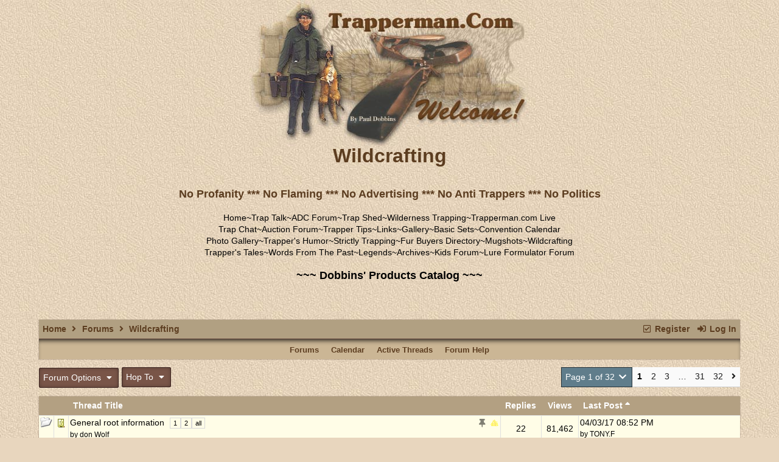

--- FILE ---
content_type: text/html; charset=ISO-8859-1
request_url: https://trapperman.com/forum/ubbthreads.php/ubb/postlist/Board/39/page/1/sort/last/order/asc
body_size: 8340
content:
<!doctype html>
<html lang="en">
<head prefix="og: http://ogp.me/ns#">
<meta charset="ISO-8859-1">
<meta http-equiv="X-UA-Compatible" content="IE=edge">
<title>Wildcrafting - Trapperman Forums</title>
<meta name="viewport" content="width=device-width, initial-scale=1, maximum-scale=3">

<meta property="og:type" content="website">
<meta name="generator" content="UBB.threads 7.7.1">
<link rel="stylesheet" href="/forum/styles/common.css?v=7.7.1">
<link rel="stylesheet" href="/forum/styles/Trapperman_1551015969.css">
<link rel="stylesheet" href="/forum/ubb_js/shadowbox/shadowbox.css" />
<link rel="stylesheet" href="/forum/libs/fa/fa-all.min.css?v=563">
<link rel="stylesheet" href="/forum/ubb_js/assets/lightbox.css">
<link rel="shortcut icon" href="/forum/images/general/default/favicon.ico">
<!--[if lt IE 9]><script src="https://trapperman.com/forum/ubb_js/html5shiv.min.js"></script><script src="https://trapperman.com/forum/ubb_js/css3-mediaqueries.min.js"></script><![endif]-->

<script>
	// <![CDATA[
	var baseurl		= "/forum";
	var fullurl		= "https://trapperman.com/forum";
	var script		= "https://trapperman.com/forum/ubbthreads.php";
	var imagedir		= "general/default";
	var myUid		= "";
	var submitClicked 	= "Your post has already been submitted. The submit button is now disabled.";
	var open_block		= new Image();
	open_block.src		= baseurl + "/images/general/default/toggle_open.gif";
	var closed_block	= new Image();
	closed_block.src	= baseurl + "/images/general/default/toggle_closed.gif";
	var loadingpreview	= "Loading Preview...";
	var today		= "25";
	var s_priv		= "";
	var cookiePrefix	= "tm";
	// ]]>
</script>
<script src="/forum/ubb_js/jquery.min.js"></script>
<script src="/forum/ubb_js/ubb_jslib.js?v=7.7.1"></script>
<style>.post_inner img {max-width:640px;}</style>

</head>
<body onclick="if(event.which!=3){clearMenus(event)}">
<button onclick="topFunction()" id="top-button" title="Return to Top"><i class="fas fa-chevron-up fa-lg" style="vertical-align:0;"></i></button>
<div id="content" class="fw" style="display:table;">
<div align="center"><img src="http://www.trapperman.com/trapperman/trappermanlogo1.jpg" width="460" height="242"><br><b><div align="center"><font size="+3" color="#5C3D20">Wildcrafting</font> </div></b><br><br>
  <b><font size="+1" color="#5C3D20">No Profanity *** No Flaming *** No Advertising *** No Anti Trappers *** No Politics</font></b>
    <br /><br />
<a href="/">Home</a>~<a href="/forum/ubbthreads.php/ubb/postlist/Board/1">Trap Talk</a>~<a href="/forum/ubbthreads.php/ubb/postlist/Board/3">ADC Forum</a>~<a href="/forum/ubbthreads.php/ubb/postlist/Board/4">Trap Shed</a>~<a href="http://www.trapperman.com/forum/ubbthreads.php/ubb/postlist/Board/15/page/1">Wilderness Trapping</a>~<a href="http://www.trapperman.com/forum/ubbthreads.php/ubb/postlist/Board/29">Trapperman.com Live</a><br/>
<a href="http://www.trapperman.com/forum/chat/index.php">Trap Chat</a>~<a href="http://www.trapperman.com/forum/ubbthreads.php/ubb/postlist/Board/16/page/1">Auction Forum</a>~<a href="/trapperman/tips_and_tricks.html">Trapper Tips</a>~<a href="/trapperman/links.html">Links</a>~<a href="/trapperman/gallery.html">Gallery</a>~<a href="/trapperman/basic_sets.htm">Basic Sets</a>~<a href="/trapperman/ConventionCalendar.html">Convention Calendar</a><br/>
<a href="http://www.trapperman.com/forum/ubbthreads.php/forums/34/1/Photo_Gallery.html">Photo Gallery</a>~<a href="/forum/ubbthreads.php/ubb/postlist/Board/6">Trapper's Humor</a>~<a href="http://www.trapperman.com/forum/ubbthreads.php/ubb/postlist/Board/25/page/1">Strictly Trapping</a>~<a href="/forum/ubbthreads.php/ubb/postlist/Board/12">Fur Buyers Directory</a>~<a href=http://www.trapperman.com/forum/ubbthreads.php/forums/45/1/Mugshots">Mugshots</a>~<a href=http://www.trapperman.com/forum/ubbthreads.php/forums/39/page/1">Wildcrafting</a><br />
<a href="/trapperman/trappers_tales.html">Trapper's Tales</a>~<a href="/trapperman/wftp.html">Words From The Past</a>~<a href="/trapperman/Trappers_from_the_Past.html">Legends</a>~<a href="http://www.trapperman.com/forum/ubbthreads.php/ubb/cfrm/c/3">Archives</a>~<a href="http://www.trapperman.com/forum/ubbthreads.php/ubb/postlist/Board/24/page/1">Kids Forum</a>~<a href="http://www.trapperman.com/forum/ubbthreads.php/forums/37/1/Lure_and_Bait_Formulator_s_for.html">Lure Formulator Forum</a>
    <br />    <br/>
    <b><font size=+1><a href="/catalog.html">~~~ Dobbins' Products Catalog ~~~</a></font></b> 
    <br /><br />
<br><br></div>





<table class="center body_col" style="width:100%;padding:0;border-spacing:0;">
<tr>
<td>
<table width="100%" class="t_outer" cellpadding="0" cellspacing="0">
<tr>
<td>
<table width="100%" class="t_inner" cellpadding="0" cellspacing="1">
<tr>
<td id="breadcrumbs" class="breadcrumbs">
<span class="fr nw" style="margin-left:16px;">
<span class="nw"><a href="/forum/ubbthreads.php/ubb/newuser"><i class="far fa-check-square fa-fw" aria-hidden="true"></i> Register</a></span>
<span class="nw" style="padding-left:8px;"><a href="https://trapperman.com/forum/ubbthreads.php/ubb/login?ocu=https%3A%2F%2Ftrapperman.com%2Fforum%2Fubbthreads.php%2Fubb%2Fpostlist%2FBoard%2F39%2Fpage%2F1%2Fsort%2Flast%2Forder%2Fasc"><i class="fas fa-sign-in-alt fa-fw" aria-hidden="true"></i> Log In</a></span>
</span>
<span style="display:inline;">
<a href="https://trapperman.com" class="nw">Home</a>
<i class="fas fa-angle-right fa-fw" aria-hidden="true"></i> <a href="/forum/ubbthreads.php/forum_summary">Forums</a> <span class="nw"><i class="fas fa-angle-right fa-fw" aria-hidden="true"></i> <a href="/forum/ubbthreads.php/forums/39/1/wildcrafting" style="opacity:1.0!important;">Wildcrafting</a></span></span>
</td>
</tr>
<tr>
<td class="navigation">
<span class="nw" style="padding-left:4px;padding-right:4px;"><a href="/forum/ubbthreads.php/forum_summary">Forums</a></span>
<span class="nw" style="padding-left:4px;padding-right:4px;"><a href="/forum/ubbthreads.php/ubb/calendar">Calendar</a></span>
<span class="nw" style="padding-left:4px;padding-right:4px;"><a href="/forum/ubbthreads.php/activetopics/30/1">Active Threads</a></span>
<span class="nw" style="padding-left:4px;padding-right:4px;"><a href="/forum/ubbthreads.php/ubb/faq">Forum Help</a></span>
</td>
</tr>
</table>
</td>
</tr>
</table>

</td>
</tr>
<tr>
<td>

<table class="center fw" style="padding:0;margin-top:-5px;">
<tr><td class="body_col fw">


<div class="fl t_standard">
<table>
<tr>


<td style="padding-right:3px;">
<div class="form-button" id="options_control" onclick="showHideMenu('options_control','options_popup')">
Forum Options <i class="fas fa-caret-down fa-fw" aria-hidden="true"></i>
</div>
</td>

<td style="padding-bottom:3px;padding-right:3px;">
<div class="form-button" id="hopto_control" onclick="showHideMenu('hopto_control','hopto_popup')">
Hop To <i class="fas fa-caret-down fa-fw" aria-hidden="true"></i>
</div>
</td>

</tr>
</table>
</div>


<div class="fr t_standard">
<table class="pagination">
<tr>
<td class="pages acvm nw cp" id="pagination_0_control" onclick="showHideMenu('pagination_0_control','pagination_0_popup')" title="Go to page...">Page 1 of 32 <i class="fas fa-chevron-down fa-fw" aria-hidden="true"></i></td>

<td class="page-cur acvm">1</td>
<td class="page-n acvm cp" onclick="location.href='/forum/ubbthreads.php/forums/39/2/wildcrafting'" title="Go to page 2"><span style="opacity:0.9;">2</span></td>
<td class="page-n acvm cp" onclick="location.href='/forum/ubbthreads.php/forums/39/3/wildcrafting'" title="Go to page 3"><span style="opacity:0.9;">3</span></td>
<td class="page-n acvm cp" onclick="location.href='/forum/ubbthreads.php/forums/39/17/wildcrafting'" title="Go to page 17"><span style="opacity:0.9;">&hellip;</span></td>
<td class="page-n acvm cp" onclick="location.href='/forum/ubbthreads.php/forums/39/31/wildcrafting'" title="Go to page 31"><span style="opacity:0.9;">31</span></td>
<td class="page-n acvm cp" onclick="location.href='/forum/ubbthreads.php/forums/39/32/wildcrafting'" title="Go to page 32"><span style="opacity:0.9;">32</span></td>
<td class="page-n acvm cp" onclick="location.href='/forum/ubbthreads.php/forums/39/2/wildcrafting'" title="Go to page 2"><span style="opacity:0.9;"><i class="fas fa-angle-right" aria-hidden="true"></i></span></td>


</tr>
</table>
</div>

<div id="pagination_0_popup" style="display:none;">
<table class="popup_menu">
<tr><td class="popup_menu_header nw">Go to page...</td></tr>
<tr>
<td class="popup_menu_content noclose acvm">
<label><input type="text" name="gotopaginate" id="gotopagination_0" size="4" class="form-input acvm" /> <input type="submit" name="textsearch" value="Go" onclick="goto_page('postlist&Board=39&page=','gotopagination_0'); return false;" class="form-button" /></label>
</td>
</tr>
</table>
</div>



<div style="clear:both"></div>


<!-- topic_table start -->
<table width="100%" class="t_outer" cellpadding="0" cellspacing="0">
<tr>
<td>
<table width="100%" class="t_inner" cellpadding="0" cellspacing="1">
<tr>
	<td class="tdheader">&nbsp;</td>
	<td class="tdheader mbl">&nbsp;</td>
	<td class="tdheader alvb"><a href="/forum/ubbthreads.php/ubb/postlist/Board/39/page/1/sort/subject/order/desc">Thread Title</a></td>
	<td class="tdheader acvb mblthin nw" style="min-width:45px;width:5%;"><a href="/forum/ubbthreads.php/ubb/postlist/Board/39/page/1/sort/replies/order/desc">Replies</a></td>
	<td class="tdheader acvb mblthin nw" style="min-width:45px;width:5%;"><a href="/forum/ubbthreads.php/ubb/postlist/Board/39/page/1/sort/views/order/desc">Views</a></td>
	<td class="tdheader alvb mblthin nw" style="min-width:20%;"><a href="/forum/ubbthreads.php/ubb/postlist/Board/39/page/1/sort/last/order/desc">Last Post <i class="fas fa-sort-up" aria-hidden="true"></i></a></td>
	</tr>
<tr id="postrow-inline-2605732">
<td class="newintopic sticky_css acvt" style="width:1%;">
<img src="/forum/images/general/default/nonewfolder.gif" title="No New Posts" alt="No New Posts" />
</td>
<td class="topicicon sticky_css acvt mbl" style="width:1%;">
<img alt="" src="/forum/images/icons/default/book.gif" />
</td>
<td class="topicsubject sticky_css alvt">


<span class="fr nw op5">
<i class="fas fa-thumbtack fa-fw" aria-hidden="true" alt="Sticky Thread" title="Sticky Thread"></i>
<img src="/forum/images/general/default/hottopic.gif" alt="Thread with over 1000 replies or 20000 views" title="Thread with over 1000 replies or 20000 views">
</span>


<div >
<a href="/forum/ubbthreads.php/topics/2605732/general-root-information#Post2605732">General root information</a>
<span class="nw" style="margin-left:5px;"><a class="pagenav" href="/forum/ubbthreads.php/topics/2605732/1/general-root-information">1</a><a class="pagenav" href="/forum/ubbthreads.php/topics/2605732/2/general-root-information">2</a><a class="pagenavall" href="/forum/ubbthreads.php/topics/2605732/all/general-root-information">all</a></span>
</div>

<div class="small">by <a href="/forum/ubbthreads.php/users/93/don-wolf" rel="nofollow"><span style='color: Black'>don Wolf</span></a></div>
<div class="small nw mblwide">
Last Post <a href="/forum/ubbthreads.php/topics/5865976/general-root-information#Post5865976" rel="nofollow"><span class="date">04/03/17</span> <span class="time">08:52 PM</span></a>,
<span class="small nw">by
<a href="/forum/ubbthreads.php/users/40498/tony-f" rel="nofollow">TONY.F</a>
</span>
</div>
<div class="small nw mblwide">
Replies: 22
&nbsp;
Views: 81,462
</div>
</td>
<td class="topicreplies sticky_css acvm nw mblthin">
22
</td>

<td class="topicviews sticky_css acvm nw mblthin">
81,462
</td>

<td class="topictime sticky_css alvt mblthin">
<div><a href="/forum/ubbthreads.php/topics/5865976/general-root-information#Post5865976" rel="nofollow"><span class="date">04/03/17</span> <span class="time">08:52 PM</span></a></div>
<div class="small">by
<a href="/forum/ubbthreads.php/users/40498/tony-f" rel="nofollow">TONY.F</a>
</div>
</td>

</tr>
<tr id="postrow-inline-2609460">
<td class="alt-newintopic sticky_css acvt" style="width:1%;">
<img src="/forum/images/general/default/nonewfolder.gif" title="No New Posts" alt="No New Posts" />
</td>
<td class="alt-topicicon sticky_css acvt mbl" style="width:1%;">
<img alt="" src="/forum/images/icons/default/book.gif" />
</td>
<td class="alt-topicsubject sticky_css alvt">


<span class="fr nw op5">
<i class="fas fa-thumbtack fa-fw" aria-hidden="true" alt="Sticky Thread" title="Sticky Thread"></i>
<img src="/forum/images/general/default/hottopic.gif" alt="Thread with over 1000 replies or 20000 views" title="Thread with over 1000 replies or 20000 views">
</span>


<div >
<a href="/forum/ubbthreads.php/topics/2609460/more-root-info-on-drying-roots#Post2609460">more root info on drying roots</a>
<span class="nw" style="margin-left:5px;"><a class="pagenav" href="/forum/ubbthreads.php/topics/2609460/1/more-root-info-on-drying-roots">1</a><a class="pagenav" href="/forum/ubbthreads.php/topics/2609460/2/more-root-info-on-drying-roots">2</a><a class="pagenavall" href="/forum/ubbthreads.php/topics/2609460/all/more-root-info-on-drying-roots">all</a></span>
</div>

<div class="small">by <a href="/forum/ubbthreads.php/users/93/don-wolf" rel="nofollow"><span style='color: Black'>don Wolf</span></a></div>
<div class="small nw mblwide">
Last Post <a href="/forum/ubbthreads.php/topics/6320572/more-root-info-on-drying-roots#Post6320572" rel="nofollow"><span class="date">09/09/18</span> <span class="time">01:02 AM</span></a>,
<span class="small nw">by
<a href="/forum/ubbthreads.php/users/93/don-wolf" rel="nofollow">don Wolf</a>
</span>
</div>
<div class="small nw mblwide">
Replies: 34
&nbsp;
Views: 89,688
</div>
</td>
<td class="alt-topicreplies sticky_css acvm nw mblthin">
34
</td>

<td class="alt-topicviews sticky_css acvm nw mblthin">
89,688
</td>

<td class="alt-topictime sticky_css alvt mblthin">
<div><a href="/forum/ubbthreads.php/topics/6320572/more-root-info-on-drying-roots#Post6320572" rel="nofollow"><span class="date">09/09/18</span> <span class="time">01:02 AM</span></a></div>
<div class="small">by
<a href="/forum/ubbthreads.php/users/93/don-wolf" rel="nofollow">don Wolf</a>
</div>
</td>

</tr>
<tr id="postrow-inline-5079898">
<td class="newintopic sticky_css acvt" style="width:1%;">
<img src="/forum/images/general/default/nonewfolder.gif" title="No New Posts" alt="No New Posts" />
</td>
<td class="topicicon sticky_css acvt mbl" style="width:1%;">
<img alt="" src="/forum/images/icons/default/book.gif" />
</td>
<td class="topicsubject sticky_css alvt">


<span class="fr nw op5">
<i class="fas fa-thumbtack fa-fw" aria-hidden="true" alt="Sticky Thread" title="Sticky Thread"></i>
<img src="/forum/images/general/default/hottopic.gif" alt="Thread with over 1000 replies or 20000 views" title="Thread with over 1000 replies or 20000 views">
</span>


<div >
<a href="/forum/ubbthreads.php/topics/5079898/buyers#Post5079898">BUYERS</a>
<span class="nw" style="margin-left:5px;"><a class="pagenav" href="/forum/ubbthreads.php/topics/5079898/1/buyers">1</a><a class="pagenav" href="/forum/ubbthreads.php/topics/5079898/2/buyers">2</a><a class="pagenavall" href="/forum/ubbthreads.php/topics/5079898/all/buyers">all</a></span>
</div>

<div class="small">by <a href="/forum/ubbthreads.php/users/16017/pcr2" rel="nofollow">pcr2</a></div>
<div class="small nw mblwide">
Last Post <a href="/forum/ubbthreads.php/topics/6553299/buyers#Post6553299" rel="nofollow"><span class="date">06/11/19</span> <span class="time">10:20 AM</span></a>,
<span class="small nw">by
<a href="/forum/ubbthreads.php/users/50490/brhmidwest" rel="nofollow">brhmidwest</a>
</span>
</div>
<div class="small nw mblwide">
Replies: 20
&nbsp;
Views: 53,805
</div>
</td>
<td class="topicreplies sticky_css acvm nw mblthin">
20
</td>

<td class="topicviews sticky_css acvm nw mblthin">
53,805
</td>

<td class="topictime sticky_css alvt mblthin">
<div><a href="/forum/ubbthreads.php/topics/6553299/buyers#Post6553299" rel="nofollow"><span class="date">06/11/19</span> <span class="time">10:20 AM</span></a></div>
<div class="small">by
<a href="/forum/ubbthreads.php/users/50490/brhmidwest" rel="nofollow">brhmidwest</a>
</div>
</td>

</tr>
<tr id="postrow-inline-2603780">
<td class="alt-newintopic  acvt" style="width:1%;">
<img src="/forum/images/general/default/nonewfolder.gif" title="No New Posts" alt="No New Posts" />
</td>
<td class="alt-topicicon  acvt mbl" style="width:1%;">
<img alt="" src="/forum/images/icons/default/book.gif" />
</td>
<td class="alt-topicsubject  alvt">


<span class="fr nw op5">
<img src="/forum/images/general/default/hottopic.gif" alt="Thread with over 1000 replies or 20000 views" title="Thread with over 1000 replies or 20000 views">
</span>


<div >
<a href="/forum/ubbthreads.php/topics/2603780/wild-roots-and-herbs-pictorial-1-bloodroot#Post2603780">wild roots and herbs pictorial #1 bloodroot</a>
<span class="nw" style="margin-left:5px;"><a class="pagenav" href="/forum/ubbthreads.php/topics/2603780/1/wild-roots-and-herbs-pictorial-1-bloodroot">1</a><a class="pagenav" href="/forum/ubbthreads.php/topics/2603780/2/wild-roots-and-herbs-pictorial-1-bloodroot">2</a><a class="pagenavall" href="/forum/ubbthreads.php/topics/2603780/all/wild-roots-and-herbs-pictorial-1-bloodroot">all</a></span>
</div>

<div class="small">by <a href="/forum/ubbthreads.php/users/4200/foxkidd44" rel="nofollow">foxkidd44</a></div>
<div class="small nw mblwide">
Last Post <a href="/forum/ubbthreads.php/topics/2606244/wild-roots-and-herbs-pictorial-1-bloodroot#Post2606244" rel="nofollow"><span class="date">06/08/11</span> <span class="time">06:16 PM</span></a>,
<span class="small nw">by
<a href="/forum/ubbthreads.php/users/5018/phil-nichols" rel="nofollow">Phil Nichols</a>
</span>
</div>
<div class="small nw mblwide">
Replies: 25
&nbsp;
Views: 48,542
</div>
</td>
<td class="alt-topicreplies  acvm nw mblthin">
25
</td>

<td class="alt-topicviews  acvm nw mblthin">
48,542
</td>

<td class="alt-topictime  alvt mblthin">
<div><a href="/forum/ubbthreads.php/topics/2606244/wild-roots-and-herbs-pictorial-1-bloodroot#Post2606244" rel="nofollow"><span class="date">06/08/11</span> <span class="time">06:16 PM</span></a></div>
<div class="small">by
<a href="/forum/ubbthreads.php/users/5018/phil-nichols" rel="nofollow">Phil Nichols</a>
</div>
</td>

</tr>
<tr id="postrow-inline-2606281">
<td class="newintopic  acvt" style="width:1%;">
<img src="/forum/images/general/default/nonewfolder.gif" title="No New Posts" alt="No New Posts" />
</td>
<td class="topicicon  acvt mbl" style="width:1%;">
<img alt="" src="/forum/images/icons/default/book.gif" />
</td>
<td class="topicsubject  alvt">




<div >
<a href="/forum/ubbthreads.php/topics/2606281/goldenseal#Post2606281">Goldenseal</a>
</div>

<div class="small">by <a href="/forum/ubbthreads.php/users/19455/brennan" rel="nofollow">Brennan</a></div>
<div class="small nw mblwide">
Last Post <a href="/forum/ubbthreads.php/topics/2606684/goldenseal#Post2606684" rel="nofollow"><span class="date">06/08/11</span> <span class="time">11:34 PM</span></a>,
<span class="small nw">by
<a href="/forum/ubbthreads.php/users/93/don-wolf" rel="nofollow">don Wolf</a>
</span>
</div>
<div class="small nw mblwide">
Replies: 1
&nbsp;
Views: 3,256
</div>
</td>
<td class="topicreplies  acvm nw mblthin">
1
</td>

<td class="topicviews  acvm nw mblthin">
3,256
</td>

<td class="topictime  alvt mblthin">
<div><a href="/forum/ubbthreads.php/topics/2606684/goldenseal#Post2606684" rel="nofollow"><span class="date">06/08/11</span> <span class="time">11:34 PM</span></a></div>
<div class="small">by
<a href="/forum/ubbthreads.php/users/93/don-wolf" rel="nofollow">don Wolf</a>
</div>
</td>

</tr>
<tr id="postrow-inline-2607286">
<td class="alt-newintopic  acvt" style="width:1%;">
<img src="/forum/images/general/default/nonewfolder.gif" title="No New Posts" alt="No New Posts" />
</td>
<td class="alt-topicicon  acvt mbl" style="width:1%;">
<img alt="" src="/forum/images/icons/default/book.gif" />
</td>
<td class="alt-topicsubject  alvt">




<div >
<a href="/forum/ubbthreads.php/topics/2607286/witch-hazel#Post2607286">Witch Hazel</a>
</div>

<div class="small">by <a href="/forum/ubbthreads.php/users/2160/cold-hand" rel="nofollow">COLD HAND</a></div>
<div class="small nw mblwide">
Last Post <a href="/forum/ubbthreads.php/topics/2607849/witch-hazel#Post2607849" rel="nofollow"><span class="date">06/09/11</span> <span class="time">10:57 PM</span></a>,
<span class="small nw">by
<a href="/forum/ubbthreads.php/users/2160/cold-hand" rel="nofollow">COLD HAND</a>
</span>
</div>
<div class="small nw mblwide">
Replies: 3
&nbsp;
Views: 4,600
</div>
</td>
<td class="alt-topicreplies  acvm nw mblthin">
3
</td>

<td class="alt-topicviews  acvm nw mblthin">
4,600
</td>

<td class="alt-topictime  alvt mblthin">
<div><a href="/forum/ubbthreads.php/topics/2607849/witch-hazel#Post2607849" rel="nofollow"><span class="date">06/09/11</span> <span class="time">10:57 PM</span></a></div>
<div class="small">by
<a href="/forum/ubbthreads.php/users/2160/cold-hand" rel="nofollow">COLD HAND</a>
</div>
</td>

</tr>
<tr id="postrow-inline-2608011">
<td class="newintopic  acvt" style="width:1%;">
<img src="/forum/images/general/default/nonewfolder.gif" title="No New Posts" alt="No New Posts" />
</td>
<td class="topicicon  acvt mbl" style="width:1%;">
<img alt="" src="/forum/images/icons/default/book.gif" />
</td>
<td class="topicsubject  alvt">




<div >
<a href="/forum/ubbthreads.php/topics/2608011/root-bark-prices#Post2608011">Root &amp; Bark prices?</a>
</div>

<div class="small">by <a href="/forum/ubbthreads.php/users/642/chucker" rel="nofollow">Chucker</a></div>
<div class="small nw mblwide">
Last Post <a href="/forum/ubbthreads.php/topics/2608552/root-bark-prices#Post2608552" rel="nofollow"><span class="date">06/10/11</span> <span class="time">07:43 PM</span></a>,
<span class="small nw">by
<a href="/forum/ubbthreads.php/users/4200/foxkidd44" rel="nofollow">foxkidd44</a>
</span>
</div>
<div class="small nw mblwide">
Replies: 3
&nbsp;
Views: 9,220
</div>
</td>
<td class="topicreplies  acvm nw mblthin">
3
</td>

<td class="topicviews  acvm nw mblthin">
9,220
</td>

<td class="topictime  alvt mblthin">
<div><a href="/forum/ubbthreads.php/topics/2608552/root-bark-prices#Post2608552" rel="nofollow"><span class="date">06/10/11</span> <span class="time">07:43 PM</span></a></div>
<div class="small">by
<a href="/forum/ubbthreads.php/users/4200/foxkidd44" rel="nofollow">foxkidd44</a>
</div>
</td>

</tr>
<tr id="postrow-inline-2603807">
<td class="alt-newintopic  acvt" style="width:1%;">
<img src="/forum/images/general/default/nonewfolder.gif" title="No New Posts" alt="No New Posts" />
</td>
<td class="alt-topicicon  acvt mbl" style="width:1%;">
<img alt="" src="/forum/images/icons/default/book.gif" />
</td>
<td class="alt-topicsubject  alvt">


<span class="fr nw op5">
<img src="/forum/images/general/default/hottopic.gif" alt="Thread with over 1000 replies or 20000 views" title="Thread with over 1000 replies or 20000 views">
</span>


<div >
<a href="/forum/ubbthreads.php/topics/2603807/wild-roots-and-herbs-pictoral-2-cranesbill#Post2603807">wild roots and herbs pictoral #2 cranesbill</a>
<span class="nw" style="margin-left:5px;"><a class="pagenav" href="/forum/ubbthreads.php/topics/2603807/1/wild-roots-and-herbs-pictoral-2-cranesbill">1</a><a class="pagenav" href="/forum/ubbthreads.php/topics/2603807/2/wild-roots-and-herbs-pictoral-2-cranesbill">2</a><a class="pagenavall" href="/forum/ubbthreads.php/topics/2603807/all/wild-roots-and-herbs-pictoral-2-cranesbill">all</a></span>
</div>

<div class="small">by <a href="/forum/ubbthreads.php/users/4200/foxkidd44" rel="nofollow">foxkidd44</a></div>
<div class="small nw mblwide">
Last Post <a href="/forum/ubbthreads.php/topics/2609303/wild-roots-and-herbs-pictoral-2-cranesbill#Post2609303" rel="nofollow"><span class="date">06/11/11</span> <span class="time">04:30 PM</span></a>,
<span class="small nw">by
<a href="/forum/ubbthreads.php/users/16058/ohbuyer-ii" rel="nofollow">ohbuyer II</a>
</span>
</div>
<div class="small nw mblwide">
Replies: 26
&nbsp;
Views: 39,226
</div>
</td>
<td class="alt-topicreplies  acvm nw mblthin">
26
</td>

<td class="alt-topicviews  acvm nw mblthin">
39,226
</td>

<td class="alt-topictime  alvt mblthin">
<div><a href="/forum/ubbthreads.php/topics/2609303/wild-roots-and-herbs-pictoral-2-cranesbill#Post2609303" rel="nofollow"><span class="date">06/11/11</span> <span class="time">04:30 PM</span></a></div>
<div class="small">by
<a href="/forum/ubbthreads.php/users/16058/ohbuyer-ii" rel="nofollow">ohbuyer II</a>
</div>
</td>

</tr>
<tr id="postrow-inline-2608210">
<td class="newintopic  acvt" style="width:1%;">
<img src="/forum/images/general/default/nonewfolder.gif" title="No New Posts" alt="No New Posts" />
</td>
<td class="topicicon  acvt mbl" style="width:1%;">
<img alt="" src="/forum/images/icons/default/confused.gif" />
</td>
<td class="topicsubject  alvt">




<div >
<a href="/forum/ubbthreads.php/topics/2608210/plant-id#Post2608210">Plant ID</a>
</div>

<div class="small">by <a href="/forum/ubbthreads.php/users/16058/ohbuyer-ii" rel="nofollow"><span class='modname'>ohbuyer II</span></a></div>
<div class="small nw mblwide">
Last Post <a href="/forum/ubbthreads.php/topics/2610926/plant-id#Post2610926" rel="nofollow"><span class="date">06/13/11</span> <span class="time">08:06 AM</span></a>,
<span class="small nw">by
<a href="/forum/ubbthreads.php/users/18738/bigbuckg5" rel="nofollow">bigbuckg5</a>
</span>
</div>
<div class="small nw mblwide">
Replies: 16
&nbsp;
Views: 16,449
</div>
</td>
<td class="topicreplies  acvm nw mblthin">
16
</td>

<td class="topicviews  acvm nw mblthin">
16,449
</td>

<td class="topictime  alvt mblthin">
<div><a href="/forum/ubbthreads.php/topics/2610926/plant-id#Post2610926" rel="nofollow"><span class="date">06/13/11</span> <span class="time">08:06 AM</span></a></div>
<div class="small">by
<a href="/forum/ubbthreads.php/users/18738/bigbuckg5" rel="nofollow">bigbuckg5</a>
</div>
</td>

</tr>
<tr id="postrow-inline-2608451">
<td class="alt-newintopic  acvt" style="width:1%;">
<img src="/forum/images/general/default/nonewfolder.gif" title="No New Posts" alt="No New Posts" />
</td>
<td class="alt-topicicon  acvt mbl" style="width:1%;">
<img alt="" src="/forum/images/icons/default/book.gif" />
</td>
<td class="alt-topicsubject  alvt">




<div >
<a href="/forum/ubbthreads.php/topics/2608451/cattail#Post2608451">cattail?</a>
</div>

<div class="small">by <a href="/forum/ubbthreads.php/users/15552/jeremy-brua" rel="nofollow">jeremy brua</a></div>
<div class="small nw mblwide">
Last Post <a href="/forum/ubbthreads.php/topics/2611058/cattail#Post2611058" rel="nofollow"><span class="date">06/13/11</span> <span class="time">10:58 AM</span></a>,
<span class="small nw">by
<a href="/forum/ubbthreads.php/users/16761/whitewing" rel="nofollow">Whitewing</a>
</span>
</div>
<div class="small nw mblwide">
Replies: 10
&nbsp;
Views: 9,797
</div>
</td>
<td class="alt-topicreplies  acvm nw mblthin">
10
</td>

<td class="alt-topicviews  acvm nw mblthin">
9,797
</td>

<td class="alt-topictime  alvt mblthin">
<div><a href="/forum/ubbthreads.php/topics/2611058/cattail#Post2611058" rel="nofollow"><span class="date">06/13/11</span> <span class="time">10:58 AM</span></a></div>
<div class="small">by
<a href="/forum/ubbthreads.php/users/16761/whitewing" rel="nofollow">Whitewing</a>
</div>
</td>

</tr>
<tr id="postrow-inline-2610957">
<td class="newintopic  acvt" style="width:1%;">
<img src="/forum/images/general/default/nonewfolder.gif" title="No New Posts" alt="No New Posts" />
</td>
<td class="topicicon  acvt mbl" style="width:1%;">
<img alt="" src="/forum/images/icons/default/book.gif" />
</td>
<td class="topicsubject  alvt">




<div >
<a href="/forum/ubbthreads.php/topics/2610957/starting-golden-seal-from-seed#Post2610957">Starting Golden Seal from seed</a>
</div>

<div class="small">by <a href="/forum/ubbthreads.php/users/16880/stickbowhunter" rel="nofollow">stickbowhunter</a></div>
<div class="small nw mblwide">
Last Post <a href="/forum/ubbthreads.php/topics/2611067/starting-golden-seal-from-seed#Post2611067" rel="nofollow"><span class="date">06/13/11</span> <span class="time">11:05 AM</span></a>,
<span class="small nw">by
<a href="/forum/ubbthreads.php/users/93/don-wolf" rel="nofollow">don Wolf</a>
</span>
</div>
<div class="small nw mblwide">
Replies: 5
&nbsp;
Views: 4,223
</div>
</td>
<td class="topicreplies  acvm nw mblthin">
5
</td>

<td class="topicviews  acvm nw mblthin">
4,223
</td>

<td class="topictime  alvt mblthin">
<div><a href="/forum/ubbthreads.php/topics/2611067/starting-golden-seal-from-seed#Post2611067" rel="nofollow"><span class="date">06/13/11</span> <span class="time">11:05 AM</span></a></div>
<div class="small">by
<a href="/forum/ubbthreads.php/users/93/don-wolf" rel="nofollow">don Wolf</a>
</div>
</td>

</tr>
<tr id="postrow-inline-2611180">
<td class="alt-newintopic  acvt" style="width:1%;">
<img src="/forum/images/general/default/nonewfolder.gif" title="No New Posts" alt="No New Posts" />
</td>
<td class="alt-topicicon  acvt mbl" style="width:1%;">
<img alt="" src="/forum/images/icons/default/book.gif" />
</td>
<td class="alt-topicsubject  alvt">




<div >
<a href="/forum/ubbthreads.php/topics/2611180/bushcraft#Post2611180">bushcraft</a>
</div>

<div class="small">by <a href="/forum/ubbthreads.php/users/5239/just" rel="nofollow">just</a></div>
<div class="small nw mblwide">
Replies: 0
&nbsp;
Views: 2,039
</div>
</td>
<td class="alt-topicreplies  acvm nw mblthin">
0
</td>

<td class="alt-topicviews  acvm nw mblthin">
2,039
</td>

<td class="alt-topictime  alvt mblthin">
<div><a href="/forum/ubbthreads.php/topics/2611180/bushcraft#Post2611180" rel="nofollow"><span class="date">06/13/11</span> <span class="time">01:08 PM</span></a></div>
<div class="small">by
<a href="/forum/ubbthreads.php/users/5239/just" rel="nofollow">just</a>
</div>
</td>

</tr>
<tr id="postrow-inline-2611081">
<td class="newintopic  acvt" style="width:1%;">
<img src="/forum/images/general/default/nonewfolder.gif" title="No New Posts" alt="No New Posts" />
</td>
<td class="topicicon  acvt mbl" style="width:1%;">
<img alt="" src="/forum/images/icons/default/book.gif" />
</td>
<td class="topicsubject  alvt">




<div >
<a href="/forum/ubbthreads.php/topics/2611081/any-market-for-chicory#Post2611081">Any market for chicory?</a>
</div>

<div class="small">by <a href="/forum/ubbthreads.php/users/20923/yotetrapper30" rel="nofollow">yotetrapper30</a></div>
<div class="small nw mblwide">
Last Post <a href="/forum/ubbthreads.php/topics/2611244/any-market-for-chicory#Post2611244" rel="nofollow"><span class="date">06/13/11</span> <span class="time">02:49 PM</span></a>,
<span class="small nw">by
<a href="/forum/ubbthreads.php/users/4200/foxkidd44" rel="nofollow">foxkidd44</a>
</span>
</div>
<div class="small nw mblwide">
Replies: 1
&nbsp;
Views: 2,945
</div>
</td>
<td class="topicreplies  acvm nw mblthin">
1
</td>

<td class="topicviews  acvm nw mblthin">
2,945
</td>

<td class="topictime  alvt mblthin">
<div><a href="/forum/ubbthreads.php/topics/2611244/any-market-for-chicory#Post2611244" rel="nofollow"><span class="date">06/13/11</span> <span class="time">02:49 PM</span></a></div>
<div class="small">by
<a href="/forum/ubbthreads.php/users/4200/foxkidd44" rel="nofollow">foxkidd44</a>
</div>
</td>

</tr>
<tr id="postrow-inline-2611411">
<td class="alt-newintopic  acvt" style="width:1%;">
<img src="/forum/images/general/default/nonewfolder.gif" title="No New Posts" alt="No New Posts" />
</td>
<td class="alt-topicicon  acvt mbl" style="width:1%;">
<img alt="" src="/forum/images/icons/default/book.gif" />
</td>
<td class="alt-topicsubject  alvt">




<div >
<a href="/forum/ubbthreads.php/topics/2611411/wild-herbs-and-roots-pictorial-4-cinquefoil#Post2611411">wild herbs and roots pictorial #4.. cinquefoil</a>
</div>

<div class="small">by <a href="/forum/ubbthreads.php/users/4200/foxkidd44" rel="nofollow">foxkidd44</a></div>
<div class="small nw mblwide">
Last Post <a href="/forum/ubbthreads.php/topics/2611822/wild-herbs-and-roots-pictorial-4-cinquefoil#Post2611822" rel="nofollow"><span class="date">06/14/11</span> <span class="time">06:27 AM</span></a>,
<span class="small nw">by
<a href="/forum/ubbthreads.php/users/16058/ohbuyer-ii" rel="nofollow">ohbuyer II</a>
</span>
</div>
<div class="small nw mblwide">
Replies: 7
&nbsp;
Views: 7,056
</div>
</td>
<td class="alt-topicreplies  acvm nw mblthin">
7
</td>

<td class="alt-topicviews  acvm nw mblthin">
7,056
</td>

<td class="alt-topictime  alvt mblthin">
<div><a href="/forum/ubbthreads.php/topics/2611822/wild-herbs-and-roots-pictorial-4-cinquefoil#Post2611822" rel="nofollow"><span class="date">06/14/11</span> <span class="time">06:27 AM</span></a></div>
<div class="small">by
<a href="/forum/ubbthreads.php/users/16058/ohbuyer-ii" rel="nofollow">ohbuyer II</a>
</div>
</td>

</tr>
<tr id="postrow-inline-2612885">
<td class="newintopic  acvt" style="width:1%;">
<img src="/forum/images/general/default/nonewfolder.gif" title="No New Posts" alt="No New Posts" />
</td>
<td class="topicicon  acvt mbl" style="width:1%;">
<img alt="" src="/forum/images/icons/default/book.gif" />
</td>
<td class="topicsubject  alvt">




<div >
<a href="/forum/ubbthreads.php/topics/2612885/hellebore#Post2612885">hellebore</a>
</div>

<div class="small">by <a href="/forum/ubbthreads.php/users/16017/pcr2" rel="nofollow">pcr2</a></div>
<div class="small nw mblwide">
Replies: 0
&nbsp;
Views: 1,954
</div>
</td>
<td class="topicreplies  acvm nw mblthin">
0
</td>

<td class="topicviews  acvm nw mblthin">
1,954
</td>

<td class="topictime  alvt mblthin">
<div><a href="/forum/ubbthreads.php/topics/2612885/hellebore#Post2612885" rel="nofollow"><span class="date">06/15/11</span> <span class="time">09:22 AM</span></a></div>
<div class="small">by
<a href="/forum/ubbthreads.php/users/16017/pcr2" rel="nofollow">pcr2</a>
</div>
</td>

</tr>
<tr id="postrow-inline-2608942">
<td class="alt-newintopic  acvt" style="width:1%;">
<img src="/forum/images/general/default/nonewfolder.gif" title="No New Posts" alt="No New Posts" />
</td>
<td class="alt-topicicon  acvt mbl" style="width:1%;">
<img alt="" src="/forum/images/icons/default/book.gif" />
</td>
<td class="alt-topicsubject  alvt">




<div >
<a href="/forum/ubbthreads.php/topics/2608942/washing-machines#Post2608942">washing machines</a>
</div>

<div class="small">by <a href="/forum/ubbthreads.php/users/16017/pcr2" rel="nofollow">pcr2</a></div>
<div class="small nw mblwide">
Last Post <a href="/forum/ubbthreads.php/topics/2612892/washing-machines#Post2612892" rel="nofollow"><span class="date">06/15/11</span> <span class="time">09:33 AM</span></a>,
<span class="small nw">by
<a href="/forum/ubbthreads.php/users/16017/pcr2" rel="nofollow">pcr2</a>
</span>
</div>
<div class="small nw mblwide">
Replies: 2
&nbsp;
Views: 3,539
</div>
</td>
<td class="alt-topicreplies  acvm nw mblthin">
2
</td>

<td class="alt-topicviews  acvm nw mblthin">
3,539
</td>

<td class="alt-topictime  alvt mblthin">
<div><a href="/forum/ubbthreads.php/topics/2612892/washing-machines#Post2612892" rel="nofollow"><span class="date">06/15/11</span> <span class="time">09:33 AM</span></a></div>
<div class="small">by
<a href="/forum/ubbthreads.php/users/16017/pcr2" rel="nofollow">pcr2</a>
</div>
</td>

</tr>
<tr id="postrow-inline-2605433">
<td class="newintopic  acvt" style="width:1%;">
<img src="/forum/images/general/default/nonewfolder.gif" title="No New Posts" alt="No New Posts" />
</td>
<td class="topicicon  acvt mbl" style="width:1%;">
<img alt="" src="/forum/images/icons/default/book.gif" />
</td>
<td class="topicsubject  alvt">




<div >
<a href="/forum/ubbthreads.php/topics/2605433/hog-roots#Post2605433">hog roots?</a>
</div>

<div class="small">by <a href="/forum/ubbthreads.php/users/17844/mulie-slayer09" rel="nofollow">mulie_slayer09</a></div>
<div class="small nw mblwide">
Last Post <a href="/forum/ubbthreads.php/topics/2613173/hog-roots#Post2613173" rel="nofollow"><span class="date">06/15/11</span> <span class="time">02:35 PM</span></a>,
<span class="small nw">by
<a href="/forum/ubbthreads.php/users/4200/foxkidd44" rel="nofollow">foxkidd44</a>
</span>
</div>
<div class="small nw mblwide">
Replies: 3
&nbsp;
Views: 4,503
</div>
</td>
<td class="topicreplies  acvm nw mblthin">
3
</td>

<td class="topicviews  acvm nw mblthin">
4,503
</td>

<td class="topictime  alvt mblthin">
<div><a href="/forum/ubbthreads.php/topics/2613173/hog-roots#Post2613173" rel="nofollow"><span class="date">06/15/11</span> <span class="time">02:35 PM</span></a></div>
<div class="small">by
<a href="/forum/ubbthreads.php/users/4200/foxkidd44" rel="nofollow">foxkidd44</a>
</div>
</td>

</tr>
<tr id="postrow-inline-2614054">
<td class="alt-newintopic  acvt" style="width:1%;">
<img src="/forum/images/general/default/nonewfolder.gif" title="No New Posts" alt="No New Posts" />
</td>
<td class="alt-topicicon  acvt mbl" style="width:1%;">
<img alt="" src="/forum/images/icons/default/book.gif" />
</td>
<td class="alt-topicsubject  alvt">




<div >
<a href="/forum/ubbthreads.php/topics/2614054/sources-of-goldenseal-seeds-plants-or-roots#Post2614054">Sources of Goldenseal Seeds, Plants or Roots</a>
</div>

<div class="small">by <a href="/forum/ubbthreads.php/users/467/k9wolfer" rel="nofollow">K9Wolfer</a></div>
<div class="small nw mblwide">
Replies: 0
&nbsp;
Views: 2,777
</div>
</td>
<td class="alt-topicreplies  acvm nw mblthin">
0
</td>

<td class="alt-topicviews  acvm nw mblthin">
2,777
</td>

<td class="alt-topictime  alvt mblthin">
<div><a href="/forum/ubbthreads.php/topics/2614054/sources-of-goldenseal-seeds-plants-or-roots#Post2614054" rel="nofollow"><span class="date">06/16/11</span> <span class="time">09:59 AM</span></a></div>
<div class="small">by
<a href="/forum/ubbthreads.php/users/467/k9wolfer" rel="nofollow">K9Wolfer</a>
</div>
</td>

</tr>
<tr id="postrow-inline-2613661">
<td class="newintopic  acvt" style="width:1%;">
<img src="/forum/images/general/default/nonewfolder.gif" title="No New Posts" alt="No New Posts" />
</td>
<td class="topicicon  acvt mbl" style="width:1%;">
<img alt="" src="/forum/images/icons/default/book.gif" />
</td>
<td class="topicsubject  alvt">




<div >
<a href="/forum/ubbthreads.php/topics/2613661/walnut-trees#Post2613661">Walnut trees</a>
</div>

<div class="small">by <a href="/forum/ubbthreads.php/users/16880/stickbowhunter" rel="nofollow">stickbowhunter</a></div>
<div class="small nw mblwide">
Last Post <a href="/forum/ubbthreads.php/topics/2614063/walnut-trees#Post2614063" rel="nofollow"><span class="date">06/16/11</span> <span class="time">10:14 AM</span></a>,
<span class="small nw">by
<a href="/forum/ubbthreads.php/users/16880/stickbowhunter" rel="nofollow">stickbowhunter</a>
</span>
</div>
<div class="small nw mblwide">
Replies: 2
&nbsp;
Views: 3,856
</div>
</td>
<td class="topicreplies  acvm nw mblthin">
2
</td>

<td class="topicviews  acvm nw mblthin">
3,856
</td>

<td class="topictime  alvt mblthin">
<div><a href="/forum/ubbthreads.php/topics/2614063/walnut-trees#Post2614063" rel="nofollow"><span class="date">06/16/11</span> <span class="time">10:14 AM</span></a></div>
<div class="small">by
<a href="/forum/ubbthreads.php/users/16880/stickbowhunter" rel="nofollow">stickbowhunter</a>
</div>
</td>

</tr>
<tr id="postrow-inline-2605416">
<td class="alt-newintopic  acvt" style="width:1%;">
<img src="/forum/images/general/default/nonewfolder.gif" title="No New Posts" alt="No New Posts" />
</td>
<td class="alt-topicicon  acvt mbl" style="width:1%;">
<img alt="" src="/forum/images/icons/default/book.gif" />
</td>
<td class="alt-topicsubject  alvt">




<div >
<a href="/forum/ubbthreads.php/topics/2605416/roots-and-uses#Post2605416">Roots and uses</a>
</div>

<div class="small">by <a href="/forum/ubbthreads.php/users/380/alex-lane" rel="nofollow">Alex Lane</a></div>
<div class="small nw mblwide">
Last Post <a href="/forum/ubbthreads.php/topics/2614126/roots-and-uses#Post2614126" rel="nofollow"><span class="date">06/16/11</span> <span class="time">11:34 AM</span></a>,
<span class="small nw">by
<a href="/forum/ubbthreads.php/users/8297/redfoxtrap2008" rel="nofollow">redfoxtrap2008</a>
</span>
</div>
<div class="small nw mblwide">
Replies: 7
&nbsp;
Views: 5,372
</div>
</td>
<td class="alt-topicreplies  acvm nw mblthin">
7
</td>

<td class="alt-topicviews  acvm nw mblthin">
5,372
</td>

<td class="alt-topictime  alvt mblthin">
<div><a href="/forum/ubbthreads.php/topics/2614126/roots-and-uses#Post2614126" rel="nofollow"><span class="date">06/16/11</span> <span class="time">11:34 AM</span></a></div>
<div class="small">by
<a href="/forum/ubbthreads.php/users/8297/redfoxtrap2008" rel="nofollow">redfoxtrap2008</a>
</div>
</td>

</tr>
<tr id="postrow-inline-2611017">
<td class="newintopic  acvt" style="width:1%;">
<img src="/forum/images/general/default/nonewfolder.gif" title="No New Posts" alt="No New Posts" />
</td>
<td class="topicicon  acvt mbl" style="width:1%;">
<img alt="" src="/forum/images/icons/default/book.gif" />
</td>
<td class="topicsubject  alvt">




<div >
<a href="/forum/ubbthreads.php/topics/2611017/goldenseal-care#Post2611017">goldenseal care</a>
</div>

<div class="small">by <a href="/forum/ubbthreads.php/users/7933/blackhammer" rel="nofollow">blackhammer</a></div>
<div class="small nw mblwide">
Last Post <a href="/forum/ubbthreads.php/topics/2614321/goldenseal-care#Post2614321" rel="nofollow"><span class="date">06/16/11</span> <span class="time">02:28 PM</span></a>,
<span class="small nw">by
<a href="/forum/ubbthreads.php/users/18738/bigbuckg5" rel="nofollow">bigbuckg5</a>
</span>
</div>
<div class="small nw mblwide">
Replies: 3
&nbsp;
Views: 3,855
</div>
</td>
<td class="topicreplies  acvm nw mblthin">
3
</td>

<td class="topicviews  acvm nw mblthin">
3,855
</td>

<td class="topictime  alvt mblthin">
<div><a href="/forum/ubbthreads.php/topics/2614321/goldenseal-care#Post2614321" rel="nofollow"><span class="date">06/16/11</span> <span class="time">02:28 PM</span></a></div>
<div class="small">by
<a href="/forum/ubbthreads.php/users/18738/bigbuckg5" rel="nofollow">bigbuckg5</a>
</div>
</td>

</tr>
<tr id="postrow-inline-2615323">
<td class="alt-newintopic  acvt" style="width:1%;">
<img src="/forum/images/general/default/nonewfolder.gif" title="No New Posts" alt="No New Posts" />
</td>
<td class="alt-topicicon  acvt mbl" style="width:1%;">
<img alt="" src="/forum/images/icons/default/book.gif" />
</td>
<td class="alt-topicsubject  alvt">




<div >
<a href="/forum/ubbthreads.php/topics/2615323/any-diggers-west-of-the-missouri-river#Post2615323">Any diggers west of the Missouri River?</a>
</div>

<div class="small">by <a href="/forum/ubbthreads.php/users/186/tmrschessie" rel="nofollow"><span style='color: Black'>tmrschessie</span></a></div>
<div class="small nw mblwide">
Replies: 0
&nbsp;
Views: 1,646
</div>
</td>
<td class="alt-topicreplies  acvm nw mblthin">
0
</td>

<td class="alt-topicviews  acvm nw mblthin">
1,646
</td>

<td class="alt-topictime  alvt mblthin">
<div><a href="/forum/ubbthreads.php/topics/2615323/any-diggers-west-of-the-missouri-river#Post2615323" rel="nofollow"><span class="date">06/17/11</span> <span class="time">02:25 PM</span></a></div>
<div class="small">by
<a href="/forum/ubbthreads.php/users/186/tmrschessie" rel="nofollow">tmrschessie</a>
</div>
</td>

</tr>
<tr id="postrow-inline-2614220">
<td class="newintopic  acvt" style="width:1%;">
<img src="/forum/images/general/default/nonewfolder.gif" title="No New Posts" alt="No New Posts" />
</td>
<td class="topicicon  acvt mbl" style="width:1%;">
<img alt="" src="/forum/images/icons/default/book.gif" />
</td>
<td class="topicsubject  alvt">




<div >
<a href="/forum/ubbthreads.php/topics/2614220/field-guides#Post2614220">Field Guides</a>
</div>

<div class="small">by <a href="/forum/ubbthreads.php/users/3134/ewoktrapper" rel="nofollow">ewoktrapper</a></div>
<div class="small nw mblwide">
Last Post <a href="/forum/ubbthreads.php/topics/2615788/field-guides#Post2615788" rel="nofollow"><span class="date">06/17/11</span> <span class="time">09:30 PM</span></a>,
<span class="small nw">by
<a href="/forum/ubbthreads.php/users/11038/woodsman-trapper" rel="nofollow">woodsman/trapper</a>
</span>
</div>
<div class="small nw mblwide">
Replies: 5
&nbsp;
Views: 3,487
</div>
</td>
<td class="topicreplies  acvm nw mblthin">
5
</td>

<td class="topicviews  acvm nw mblthin">
3,487
</td>

<td class="topictime  alvt mblthin">
<div><a href="/forum/ubbthreads.php/topics/2615788/field-guides#Post2615788" rel="nofollow"><span class="date">06/17/11</span> <span class="time">09:30 PM</span></a></div>
<div class="small">by
<a href="/forum/ubbthreads.php/users/11038/woodsman-trapper" rel="nofollow">woodsman/trapper</a>
</div>
</td>

</tr>
<tr id="postrow-inline-2611203">
<td class="alt-newintopic  acvt" style="width:1%;">
<img src="/forum/images/general/default/nonewfolder.gif" title="No New Posts" alt="No New Posts" />
</td>
<td class="alt-topicicon  acvt mbl" style="width:1%;">
<img alt="" src="/forum/images/icons/default/book.gif" />
</td>
<td class="alt-topicsubject  alvt">




<div >
<a href="/forum/ubbthreads.php/topics/2611203/know-the-laws-folks#Post2611203">Know the Laws Folks</a>
</div>

<div class="small">by <a href="/forum/ubbthreads.php/users/16058/ohbuyer-ii" rel="nofollow"><span class='modname'>ohbuyer II</span></a></div>
<div class="small nw mblwide">
Last Post <a href="/forum/ubbthreads.php/topics/2616036/know-the-laws-folks#Post2616036" rel="nofollow"><span class="date">06/18/11</span> <span class="time">08:35 AM</span></a>,
<span class="small nw">by
<a href="/forum/ubbthreads.php/users/13948/nick123" rel="nofollow">nick123</a>
</span>
</div>
<div class="small nw mblwide">
Replies: 9
&nbsp;
Views: 9,067
</div>
</td>
<td class="alt-topicreplies  acvm nw mblthin">
9
</td>

<td class="alt-topicviews  acvm nw mblthin">
9,067
</td>

<td class="alt-topictime  alvt mblthin">
<div><a href="/forum/ubbthreads.php/topics/2616036/know-the-laws-folks#Post2616036" rel="nofollow"><span class="date">06/18/11</span> <span class="time">08:35 AM</span></a></div>
<div class="small">by
<a href="/forum/ubbthreads.php/users/13948/nick123" rel="nofollow">nick123</a>
</div>
</td>

</tr>
<tr id="postrow-inline-2615889">
<td class="newintopic  acvt" style="width:1%;">
<img src="/forum/images/general/default/nonewfolder.gif" title="No New Posts" alt="No New Posts" />
</td>
<td class="topicicon  acvt mbl" style="width:1%;">
<img alt="" src="/forum/images/icons/default/book.gif" />
</td>
<td class="topicsubject  alvt">




<div >
<a href="/forum/ubbthreads.php/topics/2615889/soil-conditions#Post2615889">Soil conditions  ??</a>
</div>

<div class="small">by <a href="/forum/ubbthreads.php/users/6790/dillrod" rel="nofollow">Dillrod</a></div>
<div class="small nw mblwide">
Last Post <a href="/forum/ubbthreads.php/topics/2616781/soil-conditions#Post2616781" rel="nofollow"><span class="date">06/19/11</span> <span class="time">12:21 AM</span></a>,
<span class="small nw">by
<a href="/forum/ubbthreads.php/users/467/k9wolfer" rel="nofollow">K9Wolfer</a>
</span>
</div>
<div class="small nw mblwide">
Replies: 3
&nbsp;
Views: 3,455
</div>
</td>
<td class="topicreplies  acvm nw mblthin">
3
</td>

<td class="topicviews  acvm nw mblthin">
3,455
</td>

<td class="topictime  alvt mblthin">
<div><a href="/forum/ubbthreads.php/topics/2616781/soil-conditions#Post2616781" rel="nofollow"><span class="date">06/19/11</span> <span class="time">12:21 AM</span></a></div>
<div class="small">by
<a href="/forum/ubbthreads.php/users/467/k9wolfer" rel="nofollow">K9Wolfer</a>
</div>
</td>

</tr>
<tr id="postrow-inline-2616599">
<td class="alt-newintopic  acvt" style="width:1%;">
<img src="/forum/images/general/default/nonewfolder.gif" title="No New Posts" alt="No New Posts" />
</td>
<td class="alt-topicicon  acvt mbl" style="width:1%;">
<img alt="" src="/forum/images/icons/default/book.gif" />
</td>
<td class="alt-topicsubject  alvt">




<div >
<a href="/forum/ubbthreads.php/topics/2616599/buyers-in-pa#Post2616599">buyers in Pa?</a>
</div>

<div class="small">by <a href="/forum/ubbthreads.php/users/15552/jeremy-brua" rel="nofollow">jeremy brua</a></div>
<div class="small nw mblwide">
Last Post <a href="/forum/ubbthreads.php/topics/2617142/buyers-in-pa#Post2617142" rel="nofollow"><span class="date">06/19/11</span> <span class="time">01:00 PM</span></a>,
<span class="small nw">by
<a href="/forum/ubbthreads.php/users/10746/gryhkl" rel="nofollow">gryhkl</a>
</span>
</div>
<div class="small nw mblwide">
Replies: 7
&nbsp;
Views: 8,371
</div>
</td>
<td class="alt-topicreplies  acvm nw mblthin">
7
</td>

<td class="alt-topicviews  acvm nw mblthin">
8,371
</td>

<td class="alt-topictime  alvt mblthin">
<div><a href="/forum/ubbthreads.php/topics/2617142/buyers-in-pa#Post2617142" rel="nofollow"><span class="date">06/19/11</span> <span class="time">01:00 PM</span></a></div>
<div class="small">by
<a href="/forum/ubbthreads.php/users/10746/gryhkl" rel="nofollow">gryhkl</a>
</div>
</td>

</tr>
<tr id="postrow-inline-2617146">
<td class="newintopic  acvt" style="width:1%;">
<img src="/forum/images/general/default/nonewfolder.gif" title="No New Posts" alt="No New Posts" />
</td>
<td class="topicicon  acvt mbl" style="width:1%;">
<img alt="" src="/forum/images/icons/default/book.gif" />
</td>
<td class="topicsubject  alvt">




<div >
<a href="/forum/ubbthreads.php/topics/2617146/shipping-roots#Post2617146">shipping roots</a>
</div>

<div class="small">by <a href="/forum/ubbthreads.php/users/10746/gryhkl" rel="nofollow">gryhkl</a></div>
<div class="small nw mblwide">
Last Post <a href="/forum/ubbthreads.php/topics/2617233/shipping-roots#Post2617233" rel="nofollow"><span class="date">06/19/11</span> <span class="time">03:12 PM</span></a>,
<span class="small nw">by
<a href="/forum/ubbthreads.php/users/93/don-wolf" rel="nofollow">don Wolf</a>
</span>
</div>
<div class="small nw mblwide">
Replies: 1
&nbsp;
Views: 2,583
</div>
</td>
<td class="topicreplies  acvm nw mblthin">
1
</td>

<td class="topicviews  acvm nw mblthin">
2,583
</td>

<td class="topictime  alvt mblthin">
<div><a href="/forum/ubbthreads.php/topics/2617233/shipping-roots#Post2617233" rel="nofollow"><span class="date">06/19/11</span> <span class="time">03:12 PM</span></a></div>
<div class="small">by
<a href="/forum/ubbthreads.php/users/93/don-wolf" rel="nofollow">don Wolf</a>
</div>
</td>

</tr>
<tr id="postrow-inline-2618004">
<td class="alt-newintopic  acvt" style="width:1%;">
<img src="/forum/images/general/default/nonewfolder.gif" title="No New Posts" alt="No New Posts" />
</td>
<td class="alt-topicicon  acvt mbl" style="width:1%;">
<img alt="" src="/forum/images/icons/default/book.gif" />
</td>
<td class="alt-topicsubject  alvt">




<div >
<a href="/forum/ubbthreads.php/topics/2618004/maybe-off-beat-here#Post2618004">maybe off beat here</a>
</div>

<div class="small">by <a href="/forum/ubbthreads.php/users/16880/stickbowhunter" rel="nofollow">stickbowhunter</a></div>
<div class="small nw mblwide">
Replies: 0
&nbsp;
Views: 1,800
</div>
</td>
<td class="alt-topicreplies  acvm nw mblthin">
0
</td>

<td class="alt-topicviews  acvm nw mblthin">
1,800
</td>

<td class="alt-topictime  alvt mblthin">
<div><a href="/forum/ubbthreads.php/topics/2618004/maybe-off-beat-here#Post2618004" rel="nofollow"><span class="date">06/20/11</span> <span class="time">09:51 AM</span></a></div>
<div class="small">by
<a href="/forum/ubbthreads.php/users/16880/stickbowhunter" rel="nofollow">stickbowhunter</a>
</div>
</td>

</tr>

</table>
</td>
</tr>
</table>

<!-- topic_table end -->


<div class="fr t_standard">
<table class="pagination">
<tr>
<td class="pages acvm nw cp" id="_control" onclick="showHideMenu('_control','_popup')" title="Go to page...">Page 1 of 32 <i class="fas fa-chevron-down fa-fw" aria-hidden="true"></i></td>

<td class="page-cur acvm">1</td>
<td class="page-n acvm cp" onclick="location.href='/forum/ubbthreads.php/forums/39/2/wildcrafting'" title="Go to page 2"><span style="opacity:0.9;">2</span></td>
<td class="page-n acvm cp" onclick="location.href='/forum/ubbthreads.php/forums/39/3/wildcrafting'" title="Go to page 3"><span style="opacity:0.9;">3</span></td>
<td class="page-n acvm cp" onclick="location.href='/forum/ubbthreads.php/forums/39/17/wildcrafting'" title="Go to page 17"><span style="opacity:0.9;">&hellip;</span></td>
<td class="page-n acvm cp" onclick="location.href='/forum/ubbthreads.php/forums/39/31/wildcrafting'" title="Go to page 31"><span style="opacity:0.9;">31</span></td>
<td class="page-n acvm cp" onclick="location.href='/forum/ubbthreads.php/forums/39/32/wildcrafting'" title="Go to page 32"><span style="opacity:0.9;">32</span></td>
<td class="page-n acvm cp" onclick="location.href='/forum/ubbthreads.php/forums/39/2/wildcrafting'" title="Go to page 2"><span style="opacity:0.9;"><i class="fas fa-angle-right" aria-hidden="true"></i></span></td>


</tr>
</table>
</div>

<div id="_popup" style="display:none;">
<table class="popup_menu">
<tr><td class="popup_menu_header nw">Go to page...</td></tr>
<tr>
<td class="popup_menu_content noclose acvm">
<label><input type="text" name="gotopaginate" id="goto" size="4" class="form-input acvm" /> <input type="submit" name="textsearch" value="Go" onclick="goto_page('postlist&Board=39&page=','goto'); return false;" class="form-button" /></label>
</td>
</tr>
</table>
</div>



<div style="clear:both"></div>



<br>


<form method="post" action="/forum/ubbthreads.php">
<input type="hidden" name="ubb" value="postlist" />
<input type="hidden" name="Board" value="39" />
<table width="100%" class="t_outer" cellpadding="0" cellspacing="0">
<tr>
<td>
<table width="100%" class="t_inner" cellpadding="0" cellspacing="1">
<tr>
<td class="tdheader">
Category Display Options
</td>
</tr>
<tr>
<td class="alt-1 alvt" style="width:50%;">
<span class="nw">
<label for="o">Show From Previous&nbsp;</label>
<select name="o" id="o" class="form-select">
<option value="1" >1 Day</option>
<option value="2" >2 Days</option>
<option value="7" >1 Week</option>
<option value="14" >2 Weeks</option>
<option value="21" >3 Weeks</option>
<option value="31" >1 Month</option>
<option value="93" >3 Months</option>
<option value="186" >6 Months</option>
<option value="365" >1 Year</option>
<option value="all" selected="selected">All Threads</option>
</select>
&nbsp;
</span>

<span class="nw">
<label for="sort">Sort by&nbsp;</label>
<select name="sort" id="sort" class="form-select">
<option value="last"  selected="selected" >Last Post Time</option>
<option value="start" >Created Time</option>
<option value="subject" >Thread Title</option>
<option value="replies" >Replies</option>
<option value="starter" >Starter</option>
<option value="views" >Views</option>

</select>
&nbsp;
</span>

<span class="nw">
<select name="order" class="form-select">
<option value="asc" selected="selected">Ascending</option>
<option value="desc" >Descending</option>
</select>
&nbsp;

<input type="submit" name="changeit" value="Change" class="form-button" />
</span>
</td>
</tr>
</table>
</td>
</tr>
</table>

</form>



<div id="options_popup" style="display:none;">
<table class="popup_menu">

</table>
</div>

<script>registerPopup("hopto_popup");registerPopup("options_popup");</script>
<div id="hopto_popup" style="display:none;height:auto;max-height:350px;overflow-x:hidden;overflow-y:scroll;width:auto;"><table class="popup_menu"><tr><td class="popup_menu_content"><a href="/forum/ubbthreads.php/category/1">Trapping</a></td></tr><tr><td class="popup_menu_content"><a href="/forum/ubbthreads.php/forums/1/1">&nbsp;&nbsp;&nbsp;<i class="fas fa-angle-right fa-fw" aria-hidden="true"></i>Trapper Talk</a></td></tr><tr><td class="popup_menu_content"><a href="/forum/ubbthreads.php/forums/4/1">&nbsp;&nbsp;&nbsp;<i class="fas fa-angle-right fa-fw" aria-hidden="true"></i>Trap Shed</a></td></tr><tr><td class="popup_menu_content"><a href="/forum/ubbthreads.php/forums/3/1">&nbsp;&nbsp;&nbsp;<i class="fas fa-angle-right fa-fw" aria-hidden="true"></i>ADC Forum</a></td></tr><tr><td class="popup_menu_content"><a href="/forum/ubbthreads.php/forums/15/1">&nbsp;&nbsp;&nbsp;<i class="fas fa-angle-right fa-fw" aria-hidden="true"></i>Wilderness Trapping and Living</a></td></tr><tr><td class="popup_menu_content"><a href="/forum/ubbthreads.php/forums/12/1">&nbsp;&nbsp;&nbsp;<i class="fas fa-angle-right fa-fw" aria-hidden="true"></i>Fur Buyers Directory</a></td></tr><tr><td class="popup_menu_content"><a href="/forum/ubbthreads.php/forums/25/1">&nbsp;&nbsp;&nbsp;<i class="fas fa-angle-right fa-fw" aria-hidden="true"></i>Trapping Only </a></td></tr><tr><td class="popup_menu_content"><a href="/forum/ubbthreads.php/forums/24/1">&nbsp;&nbsp;&nbsp;<i class="fas fa-angle-right fa-fw" aria-hidden="true"></i>Kids Forum</a></td></tr><tr><td class="popup_menu_content"><a href="/forum/ubbthreads.php/forums/37/1">&nbsp;&nbsp;&nbsp;<i class="fas fa-angle-right fa-fw" aria-hidden="true"></i>Lure and Bait Formulator's forum</a></td></tr><tr><td class="popup_menu_content"><a href="/forum/ubbthreads.php/forums/42/1">&nbsp;&nbsp;&nbsp;<i class="fas fa-angle-right fa-fw" aria-hidden="true"></i>International Trappers Forum</a></td></tr><tr><td class="popup_menu_content"><a href="/forum/ubbthreads.php/forums/38/1">&nbsp;&nbsp;&nbsp;<i class="fas fa-angle-right fa-fw" aria-hidden="true"></i>Fur Sales Directory</a></td></tr><tr><td class="popup_menu_content"><a href="/forum/ubbthreads.php/forums/44/1">&nbsp;&nbsp;&nbsp;<i class="fas fa-angle-right fa-fw" aria-hidden="true"></i>Fur Handling Forum</a></td></tr><tr><td class="popup_menu_content"><a href="/forum/ubbthreads.php/category/2">Miscellaneous</a></td></tr><tr><td class="popup_menu_content"><a href="/forum/ubbthreads.php/forums/36/1">&nbsp;&nbsp;&nbsp;<i class="fas fa-angle-right fa-fw" aria-hidden="true"></i>Health Issues</a></td></tr><tr><td class="popup_menu_content"><a href="/forum/ubbthreads.php/forums/39/1">&nbsp;&nbsp;&nbsp;<i class="fas fa-angle-right fa-fw" aria-hidden="true"></i>Wildcrafting</a></td></tr><tr><td class="popup_menu_content"><a href="/forum/ubbthreads.php/forums/50/1">&nbsp;&nbsp;&nbsp;<i class="fas fa-angle-right fa-fw" aria-hidden="true"></i>Convention Calendar</a></td></tr><tr><td class="popup_menu_content"><a href="/forum/ubbthreads.php/forums/30/1">&nbsp;&nbsp;&nbsp;<i class="fas fa-angle-right fa-fw" aria-hidden="true"></i>Craft Sales Forum</a></td></tr><tr><td class="popup_menu_content"><a href="/forum/ubbthreads.php/forums/45/1">&nbsp;&nbsp;&nbsp;<i class="fas fa-angle-right fa-fw" aria-hidden="true"></i>Mugshots</a></td></tr><tr><td class="popup_menu_content"><a href="/forum/ubbthreads.php/forums/18/1">&nbsp;&nbsp;&nbsp;<i class="fas fa-angle-right fa-fw" aria-hidden="true"></i>Legislative Alerts</a></td></tr><tr><td class="popup_menu_content"><a href="/forum/ubbthreads.php/forums/5/1">&nbsp;&nbsp;&nbsp;<i class="fas fa-angle-right fa-fw" aria-hidden="true"></i>Cooking on the Wild Side</a></td></tr><tr><td class="popup_menu_content"><a href="/forum/ubbthreads.php/forums/6/1">&nbsp;&nbsp;&nbsp;<i class="fas fa-angle-right fa-fw" aria-hidden="true"></i>Trapper's Humor</a></td></tr><tr><td class="popup_menu_content"><a href="/forum/ubbthreads.php/forums/16/1">&nbsp;&nbsp;&nbsp;<i class="fas fa-angle-right fa-fw" aria-hidden="true"></i>Auction Forum</a></td></tr><tr><td class="popup_menu_content"><a href="/forum/ubbthreads.php/forums/19/1">&nbsp;&nbsp;&nbsp;<i class="fas fa-angle-right fa-fw" aria-hidden="true"></i>The Pen and Quill</a></td></tr><tr><td class="popup_menu_content"><a href="/forum/ubbthreads.php/forums/29/1">&nbsp;&nbsp;&nbsp;<i class="fas fa-angle-right fa-fw" aria-hidden="true"></i>Trap Collector Forum</a></td></tr><tr><td class="popup_menu_content"><a href="/forum/ubbthreads.php/category/3">Archive</a></td></tr><tr><td class="popup_menu_content"><a href="/forum/ubbthreads.php/forums/47/1">&nbsp;&nbsp;&nbsp;<i class="fas fa-angle-right fa-fw" aria-hidden="true"></i>In Memory of Jonathan Weber</a></td></tr><tr><td class="popup_menu_content"><a href="/forum/ubbthreads.php/forums/52/1">&nbsp;&nbsp;&nbsp;<i class="fas fa-angle-right fa-fw" aria-hidden="true"></i>Jack Whitman's (Gulo's) Photo Phriday Pics</a></td></tr><tr><td class="popup_menu_content"><a href="/forum/ubbthreads.php/forums/21/1">&nbsp;&nbsp;&nbsp;<i class="fas fa-angle-right fa-fw" aria-hidden="true"></i>Wilderness Trapping and Living Archive</a></td></tr><tr><td class="popup_menu_content"><a href="/forum/ubbthreads.php/forums/26/1">&nbsp;&nbsp;&nbsp;<i class="fas fa-angle-right fa-fw" aria-hidden="true"></i>Computer Stuff Archive</a></td></tr></table></div>
<script>registerPopup("hopto_popup");</script>
</td></tr>
</table>
</td>
</tr>
<tr>
<td>

<div class="acvm" style="width:100%;">
<form method="post" name="prefs">
<input type="hidden" name="curl" value="https%3A%2F%2Ftrapperman.com%2Fforum%2Fubbthreads.php%2Fubb%2Fpostlist%2FBoard%2F39%2Fpage%2F1%2Fsort%2Flast%2Forder%2Fasc" />
 
</form>
</div>

<table width="100%" class="t_outer" cellpadding="0" cellspacing="0">
<tr>
<td>
<table width="100%" class="t_inner" cellpadding="0" cellspacing="1">
<tr>
<td class="footer alvm">
<table class="fw">
<tr>
<td class="acvm">
<span class="alvm fl">
<a href="/forum/ubbthreads.php/ubb/boardrules/v/1" class="nw">Forum Rules</a> &middot;
<a href="/forum/ubbthreads.php/ubb/markallread" class="nw">Mark All Read</a>
</span>

<span class="arvm fr">
<a href="mailto:pdobbins@trapperman.com">Contact Us</a>
&middot;
<a href="https://trapperman.com">Home</a>
</span>
</td>
</tr>
</table>
</td>
</tr>
</table>
</td>
</tr>
</table>


</td>
</tr>
</table>
</div>

<div class="small acvm" style="line-height:normal;">
<a href="https://www.ubbcentral.com/" target="_blank">Powered by UBB.threads&#8482; PHP Forum Software 7.7.1</a>
</div>
</body>
</html>